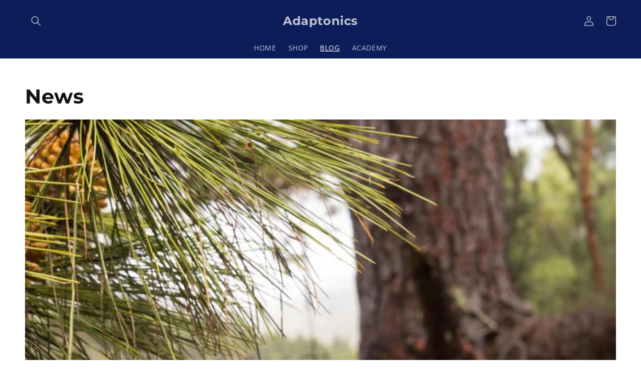

--- FILE ---
content_type: application/javascript; charset=utf-8
request_url: https://cs.complianz.io/cookie-solution/confs/js/14372117.js
body_size: -175
content:
_cmplc.csRC = { consApiKey: 'X8qnGVOe9Myo6pnlKEoz14HEnwFr5UP5', brand: 'Complianz', publicId: '6b507a30-b2c6-4240-a171-bcd8d0fe8896', floatingGroup: false };
_cmplc.csEnabled = true;
_cmplc.csPurposes = [1,3,5];
_cmplc.cpUpd = 1768496156;
_cmplc.csFeatures = {"geolocation_setting":true,"compliance_solution_white_labeling":1,"rejection_recovery":false,"full_customization":true,"multiple_languages":true,"mobile_app_integration":false};
_cmplc.csT = null;
_cmplc.googleConsentModeV2 = true;
_cmplc.totalNumberOfProviders = 9;
